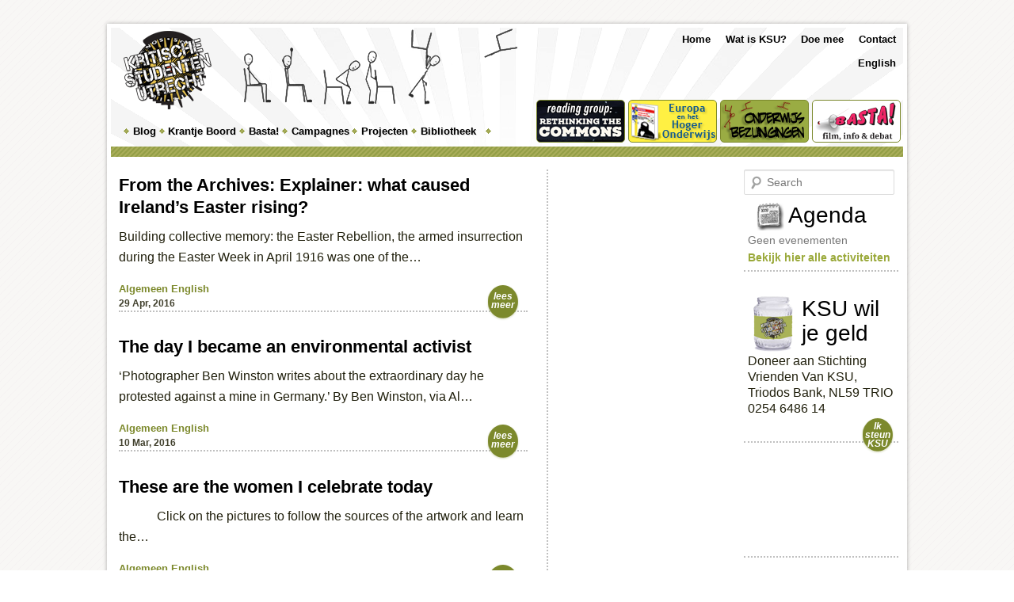

--- FILE ---
content_type: text/html; charset=UTF-8
request_url: https://www.kritischestudenten.nl/category/algemeen2/
body_size: 8647
content:
<!DOCTYPE html>
<!--[if IE 6]>
<html id="ie6" lang="nl-NL">
<![endif]-->
<!--[if IE 7]>
<html id="ie7" lang="nl-NL">
<![endif]-->
<!--[if IE 8]>
<html id="ie8" lang="nl-NL">
<![endif]-->
<!--[if !(IE 6) | !(IE 7) | !(IE 8)  ]><!-->
<html lang="nl-NL">
<!--<![endif]-->
<head>
<meta charset="UTF-8" />
<meta name="viewport" content="width=device-width" />
<title>  Algemeen</title>
<link rel="profile" href="http://gmpg.org/xfn/11" />
<link rel="stylesheet" type="text/css" media="all" href="https://www.kritischestudenten.nl/app/themes/twentyelevenksu/style.css" />
<link rel="shortcut icon" href="https://www.kritischestudenten.nl/app/themes/twentyelevenksu/images/favicon.ico" />
<link rel="pingback" href="https://www.kritischestudenten.nl/wp/xmlrpc.php" />
<!--[if lt IE 9]>
<script src="https://www.kritischestudenten.nl/app/themes/twentyeleven/js/html5.js" type="text/javascript"></script>
<![endif]-->
<meta name='robots' content='max-image-preview:large' />
<link rel='dns-prefetch' href='//s.w.org' />
<link rel='dns-prefetch' href='//v0.wordpress.com' />
<link rel="alternate" type="application/rss+xml" title="Kritische Studenten Utrecht &raquo; Feed" href="https://www.kritischestudenten.nl/feed/" />
<link rel="alternate" type="application/rss+xml" title="Kritische Studenten Utrecht &raquo; Comments Feed" href="https://www.kritischestudenten.nl/comments/feed/" />
<link rel="alternate" type="application/rss+xml" title="Kritische Studenten Utrecht &raquo; Algemeen Category Feed" href="https://www.kritischestudenten.nl/category/algemeen2/feed/" />
		<script type="text/javascript">
			window._wpemojiSettings = {"baseUrl":"https:\/\/s.w.org\/images\/core\/emoji\/13.1.0\/72x72\/","ext":".png","svgUrl":"https:\/\/s.w.org\/images\/core\/emoji\/13.1.0\/svg\/","svgExt":".svg","source":{"concatemoji":"https:\/\/www.kritischestudenten.nl\/wp\/wp-includes\/js\/wp-emoji-release.min.js?ver=5.8.1"}};
			!function(e,a,t){var n,r,o,i=a.createElement("canvas"),p=i.getContext&&i.getContext("2d");function s(e,t){var a=String.fromCharCode;p.clearRect(0,0,i.width,i.height),p.fillText(a.apply(this,e),0,0);e=i.toDataURL();return p.clearRect(0,0,i.width,i.height),p.fillText(a.apply(this,t),0,0),e===i.toDataURL()}function c(e){var t=a.createElement("script");t.src=e,t.defer=t.type="text/javascript",a.getElementsByTagName("head")[0].appendChild(t)}for(o=Array("flag","emoji"),t.supports={everything:!0,everythingExceptFlag:!0},r=0;r<o.length;r++)t.supports[o[r]]=function(e){if(!p||!p.fillText)return!1;switch(p.textBaseline="top",p.font="600 32px Arial",e){case"flag":return s([127987,65039,8205,9895,65039],[127987,65039,8203,9895,65039])?!1:!s([55356,56826,55356,56819],[55356,56826,8203,55356,56819])&&!s([55356,57332,56128,56423,56128,56418,56128,56421,56128,56430,56128,56423,56128,56447],[55356,57332,8203,56128,56423,8203,56128,56418,8203,56128,56421,8203,56128,56430,8203,56128,56423,8203,56128,56447]);case"emoji":return!s([10084,65039,8205,55357,56613],[10084,65039,8203,55357,56613])}return!1}(o[r]),t.supports.everything=t.supports.everything&&t.supports[o[r]],"flag"!==o[r]&&(t.supports.everythingExceptFlag=t.supports.everythingExceptFlag&&t.supports[o[r]]);t.supports.everythingExceptFlag=t.supports.everythingExceptFlag&&!t.supports.flag,t.DOMReady=!1,t.readyCallback=function(){t.DOMReady=!0},t.supports.everything||(n=function(){t.readyCallback()},a.addEventListener?(a.addEventListener("DOMContentLoaded",n,!1),e.addEventListener("load",n,!1)):(e.attachEvent("onload",n),a.attachEvent("onreadystatechange",function(){"complete"===a.readyState&&t.readyCallback()})),(n=t.source||{}).concatemoji?c(n.concatemoji):n.wpemoji&&n.twemoji&&(c(n.twemoji),c(n.wpemoji)))}(window,document,window._wpemojiSettings);
		</script>
		<style type="text/css">
img.wp-smiley,
img.emoji {
	display: inline !important;
	border: none !important;
	box-shadow: none !important;
	height: 1em !important;
	width: 1em !important;
	margin: 0 .07em !important;
	vertical-align: -0.1em !important;
	background: none !important;
	padding: 0 !important;
}
</style>
	<link rel='stylesheet' id='wp-block-library-css'  href='https://www.kritischestudenten.nl/wp/wp-includes/css/dist/block-library/style.min.css?ver=5.8.1' type='text/css' media='all' />
<style id='wp-block-library-inline-css' type='text/css'>
.has-text-align-justify{text-align:justify;}
</style>
<link rel='stylesheet' id='mediaelement-css'  href='https://www.kritischestudenten.nl/wp/wp-includes/js/mediaelement/mediaelementplayer-legacy.min.css?ver=4.2.16' type='text/css' media='all' />
<link rel='stylesheet' id='wp-mediaelement-css'  href='https://www.kritischestudenten.nl/wp/wp-includes/js/mediaelement/wp-mediaelement.min.css?ver=5.8.1' type='text/css' media='all' />
<link rel='stylesheet' id='events-manager-css'  href='https://www.kritischestudenten.nl/app/plugins/events-manager/includes/css/events_manager.css?ver=5.99911' type='text/css' media='all' />
<link rel='stylesheet' id='twentyeleven-block-style-css'  href='https://www.kritischestudenten.nl/app/themes/twentyeleven/blocks.css?ver=20181230' type='text/css' media='all' />
<link rel='stylesheet' id='jetpack_css-css'  href='https://www.kritischestudenten.nl/app/plugins/jetpack/css/jetpack.css?ver=10.1' type='text/css' media='all' />
<script type='text/javascript' src='https://www.kritischestudenten.nl/wp/wp-includes/js/jquery/jquery.min.js?ver=3.6.0' id='jquery-core-js'></script>
<script type='text/javascript' src='https://www.kritischestudenten.nl/wp/wp-includes/js/jquery/jquery-migrate.min.js?ver=3.3.2' id='jquery-migrate-js'></script>
<script type='text/javascript' src='https://www.kritischestudenten.nl/wp/wp-includes/js/jquery/ui/core.min.js?ver=1.12.1' id='jquery-ui-core-js'></script>
<script type='text/javascript' src='https://www.kritischestudenten.nl/wp/wp-includes/js/jquery/ui/mouse.min.js?ver=1.12.1' id='jquery-ui-mouse-js'></script>
<script type='text/javascript' src='https://www.kritischestudenten.nl/wp/wp-includes/js/jquery/ui/sortable.min.js?ver=1.12.1' id='jquery-ui-sortable-js'></script>
<script type='text/javascript' src='https://www.kritischestudenten.nl/wp/wp-includes/js/jquery/ui/datepicker.min.js?ver=1.12.1' id='jquery-ui-datepicker-js'></script>
<script type='text/javascript' id='jquery-ui-datepicker-js-after'>
jQuery(document).ready(function(jQuery){jQuery.datepicker.setDefaults({"closeText":"Close","currentText":"Today","monthNames":["January","February","March","April","May","June","July","August","September","October","November","December"],"monthNamesShort":["Jan","Feb","Mar","Apr","May","Jun","Jul","Aug","Sep","Oct","Nov","Dec"],"nextText":"Next","prevText":"Previous","dayNames":["Sunday","Monday","Tuesday","Wednesday","Thursday","Friday","Saturday"],"dayNamesShort":["Sun","Mon","Tue","Wed","Thu","Fri","Sat"],"dayNamesMin":["S","M","T","W","T","F","S"],"dateFormat":"d M yy","firstDay":1,"isRTL":false});});
</script>
<script type='text/javascript' src='https://www.kritischestudenten.nl/wp/wp-includes/js/jquery/ui/menu.min.js?ver=1.12.1' id='jquery-ui-menu-js'></script>
<script type='text/javascript' src='https://www.kritischestudenten.nl/wp/wp-includes/js/dist/vendor/regenerator-runtime.min.js?ver=0.13.7' id='regenerator-runtime-js'></script>
<script type='text/javascript' src='https://www.kritischestudenten.nl/wp/wp-includes/js/dist/vendor/wp-polyfill.min.js?ver=3.15.0' id='wp-polyfill-js'></script>
<script type='text/javascript' src='https://www.kritischestudenten.nl/wp/wp-includes/js/dist/dom-ready.min.js?ver=71883072590656bf22c74c7b887df3dd' id='wp-dom-ready-js'></script>
<script type='text/javascript' src='https://www.kritischestudenten.nl/wp/wp-includes/js/dist/hooks.min.js?ver=a7edae857aab69d69fa10d5aef23a5de' id='wp-hooks-js'></script>
<script type='text/javascript' src='https://www.kritischestudenten.nl/wp/wp-includes/js/dist/i18n.min.js?ver=5f1269854226b4dd90450db411a12b79' id='wp-i18n-js'></script>
<script type='text/javascript' id='wp-i18n-js-after'>
wp.i18n.setLocaleData( { 'text direction\u0004ltr': [ 'ltr' ] } );
</script>
<script type='text/javascript' id='wp-a11y-js-translations'>
( function( domain, translations ) {
	var localeData = translations.locale_data[ domain ] || translations.locale_data.messages;
	localeData[""].domain = domain;
	wp.i18n.setLocaleData( localeData, domain );
} )( "default", { "locale_data": { "messages": { "": {} } } } );
</script>
<script type='text/javascript' src='https://www.kritischestudenten.nl/wp/wp-includes/js/dist/a11y.min.js?ver=0ac8327cc1c40dcfdf29716affd7ac63' id='wp-a11y-js'></script>
<script type='text/javascript' id='jquery-ui-autocomplete-js-extra'>
/* <![CDATA[ */
var uiAutocompleteL10n = {"noResults":"No results found.","oneResult":"1 result found. Use up and down arrow keys to navigate.","manyResults":"%d results found. Use up and down arrow keys to navigate.","itemSelected":"Item selected."};
/* ]]> */
</script>
<script type='text/javascript' src='https://www.kritischestudenten.nl/wp/wp-includes/js/jquery/ui/autocomplete.min.js?ver=1.12.1' id='jquery-ui-autocomplete-js'></script>
<script type='text/javascript' src='https://www.kritischestudenten.nl/wp/wp-includes/js/jquery/ui/resizable.min.js?ver=1.12.1' id='jquery-ui-resizable-js'></script>
<script type='text/javascript' src='https://www.kritischestudenten.nl/wp/wp-includes/js/jquery/ui/draggable.min.js?ver=1.12.1' id='jquery-ui-draggable-js'></script>
<script type='text/javascript' src='https://www.kritischestudenten.nl/wp/wp-includes/js/jquery/ui/controlgroup.min.js?ver=1.12.1' id='jquery-ui-controlgroup-js'></script>
<script type='text/javascript' src='https://www.kritischestudenten.nl/wp/wp-includes/js/jquery/ui/checkboxradio.min.js?ver=1.12.1' id='jquery-ui-checkboxradio-js'></script>
<script type='text/javascript' src='https://www.kritischestudenten.nl/wp/wp-includes/js/jquery/ui/button.min.js?ver=1.12.1' id='jquery-ui-button-js'></script>
<script type='text/javascript' src='https://www.kritischestudenten.nl/wp/wp-includes/js/jquery/ui/dialog.min.js?ver=1.12.1' id='jquery-ui-dialog-js'></script>
<script type='text/javascript' id='events-manager-js-extra'>
/* <![CDATA[ */
var EM = {"ajaxurl":"https:\/\/www.kritischestudenten.nl\/wp\/wp-admin\/admin-ajax.php","locationajaxurl":"https:\/\/www.kritischestudenten.nl\/wp\/wp-admin\/admin-ajax.php?action=locations_search","firstDay":"1","locale":"nl","dateFormat":"dd\/mm\/yy","ui_css":"https:\/\/www.kritischestudenten.nl\/app\/plugins\/events-manager\/includes\/css\/jquery-ui.min.css","show24hours":"1","is_ssl":"1","txt_search":"Zoeken","txt_searching":"Searching...","txt_loading":"Loading..."};
/* ]]> */
</script>
<script type='text/javascript' src='https://www.kritischestudenten.nl/app/plugins/events-manager/includes/js/events-manager.js?ver=5.99911' id='events-manager-js'></script>
<link rel="https://api.w.org/" href="https://www.kritischestudenten.nl/wp-json/" /><link rel="alternate" type="application/json" href="https://www.kritischestudenten.nl/wp-json/wp/v2/categories/1" /><link rel="EditURI" type="application/rsd+xml" title="RSD" href="https://www.kritischestudenten.nl/wp/xmlrpc.php?rsd" />
<link rel="wlwmanifest" type="application/wlwmanifest+xml" href="https://www.kritischestudenten.nl/wp/wp-includes/wlwmanifest.xml" /> 
<meta name="generator" content="WordPress 5.8.1" />
	<style>
		/* Link color */
		a,
		#site-title a:focus,
		#site-title a:hover,
		#site-title a:active,
		.entry-title a:hover,
		.entry-title a:focus,
		.entry-title a:active,
		.widget_twentyeleven_ephemera .comments-link a:hover,
		section.recent-posts .other-recent-posts a[rel="bookmark"]:hover,
		section.recent-posts .other-recent-posts .comments-link a:hover,
		.format-image footer.entry-meta a:hover,
		#site-generator a:hover {
			color: #9aa93a;
		}
		section.recent-posts .other-recent-posts .comments-link a:hover {
			border-color: #9aa93a;
		}
		article.feature-image.small .entry-summary p a:hover,
		.entry-header .comments-link a:hover,
		.entry-header .comments-link a:focus,
		.entry-header .comments-link a:active,
		.feature-slider a.active {
			background-color: #9aa93a;
		}
	</style>
	
<!-- Jetpack Open Graph Tags -->
<meta property="og:type" content="website" />
<meta property="og:title" content="Algemeen &#8211; Kritische Studenten Utrecht" />
<meta property="og:url" content="https://www.kritischestudenten.nl/category/algemeen2/" />
<meta property="og:site_name" content="Kritische Studenten Utrecht" />
<meta property="og:image" content="https://s0.wp.com/i/blank.jpg" />
<meta property="og:locale" content="nl_NL" />

<!-- End Jetpack Open Graph Tags -->
</head>

<body class="archive category category-algemeen2 category-1 two-column right-sidebar">
<div id="page" class="hfeed">
	<header id="branding" role="banner">
		<div class="branding-background">

			<div id="header-left">

				<h1 id="site-title">
					<a href="https://www.kritischestudenten.nl/" title="Kritische Studenten Utrecht">
						<img src="https://www.kritischestudenten.nl/app/themes/twentyelevenksu/images/kritische-studenten-utrecht-logo.png" alt="Welcom op de site van Kritische Studenten Utrecht" width="113" height="101">
					</a>
				</h1>

				
          <div id="header-image">
            <img src="https://www.kritischestudenten.nl/app/themes/twentyelevenksu/images/THROW-CHAIR-1.png" width="395" height="107" alt="" />
          </div>

				
				<nav id="access" role="navigation">
						<h3 class="assistive-text">Main menu</h3>
												<div class="skip-link"><a class="assistive-text" href="#content" title="Skip to primary content">Skip to primary content</a></div>
						<div class="skip-link"><a class="assistive-text" href="#secondary" title="Skip to secondary content">Skip to secondary content</a></div>
												<div class="menu-main-menu-container"><ul id="menu-main-menu" class="menu"><li id="menu-item-3689" class="menu-item menu-item-type-taxonomy menu-item-object-category menu-item-has-children menu-item-3689"><a href="https://www.kritischestudenten.nl/category/blog/">Blog</a>
<ul class="sub-menu">
	<li id="menu-item-3690" class="menu-item menu-item-type-taxonomy menu-item-object-category menu-item-3690"><a href="https://www.kritischestudenten.nl/category/blog/acties/">Acties</a></li>
	<li id="menu-item-3692" class="menu-item menu-item-type-taxonomy menu-item-object-category menu-item-3692"><a href="https://www.kritischestudenten.nl/category/blog/interviews/">Interviews</a></li>
	<li id="menu-item-3693" class="menu-item menu-item-type-taxonomy menu-item-object-category menu-item-3693"><a href="https://www.kritischestudenten.nl/category/blog/nieuws/">Nieuws</a></li>
	<li id="menu-item-3694" class="menu-item menu-item-type-taxonomy menu-item-object-category menu-item-3694"><a href="https://www.kritischestudenten.nl/category/blog/opinie/">Opinie</a></li>
	<li id="menu-item-3695" class="menu-item menu-item-type-taxonomy menu-item-object-category menu-item-3695"><a href="https://www.kritischestudenten.nl/category/blog/politiek/">Politiek</a></li>
</ul>
</li>
<li id="menu-item-3696" class="menu-item menu-item-type-taxonomy menu-item-object-category menu-item-has-children menu-item-3696"><a href="https://www.kritischestudenten.nl/category/krantje-boord/">Krantje Boord</a>
<ul class="sub-menu">
	<li id="menu-item-10554" class="menu-item menu-item-type-taxonomy menu-item-object-category menu-item-10554"><a href="https://www.kritischestudenten.nl/category/krantje-boord/krantje-boord-lente-2014/">Krantje Boord Lente 2014 &#8211; Verhalen uit de doofpot</a></li>
	<li id="menu-item-9975" class="menu-item menu-item-type-taxonomy menu-item-object-category menu-item-9975"><a href="https://www.kritischestudenten.nl/category/krantje-boord/winter-2014/">Krantje Boord Winter 2014</a></li>
	<li id="menu-item-9976" class="menu-item menu-item-type-custom menu-item-object-custom menu-item-has-children menu-item-9976"><a href="#">Krantje Boord uit 2013</a>
	<ul class="sub-menu">
		<li id="menu-item-9514" class="menu-item menu-item-type-taxonomy menu-item-object-category menu-item-9514"><a href="https://www.kritischestudenten.nl/category/krantje-boord/september-2013/">Krantje Boord September 2013</a></li>
		<li id="menu-item-8970" class="menu-item menu-item-type-taxonomy menu-item-object-category menu-item-8970"><a href="https://www.kritischestudenten.nl/category/krantje-boord/juni-2013/">Krantje Boord Juni 2013</a></li>
		<li id="menu-item-8438" class="menu-item menu-item-type-taxonomy menu-item-object-category menu-item-8438"><a href="https://www.kritischestudenten.nl/category/krantje-boord/april-2013/">Krantje Boord April 2013</a></li>
		<li id="menu-item-8123" class="menu-item menu-item-type-taxonomy menu-item-object-category menu-item-8123"><a href="https://www.kritischestudenten.nl/category/krantje-boord/februari-2013/">Krantje Boord Februari 2013</a></li>
	</ul>
</li>
	<li id="menu-item-8124" class="menu-item menu-item-type-custom menu-item-object-custom menu-item-has-children menu-item-8124"><a href="#">Krantje Boord uit 2012</a>
	<ul class="sub-menu">
		<li id="menu-item-7622" class="menu-item menu-item-type-taxonomy menu-item-object-category menu-item-7622"><a href="https://www.kritischestudenten.nl/category/krantje-boord/december-2012/">Krantje Boord December 2012</a></li>
		<li id="menu-item-7170" class="menu-item menu-item-type-taxonomy menu-item-object-category menu-item-7170"><a href="https://www.kritischestudenten.nl/category/krantje-boord/oktober-2012/">Krantje Boord Oktober 2012</a></li>
		<li id="menu-item-6558" class="menu-item menu-item-type-taxonomy menu-item-object-category menu-item-6558"><a href="https://www.kritischestudenten.nl/category/krantje-boord/juni-2012/">Krantje Boord Juni 2012</a></li>
		<li id="menu-item-6070" class="menu-item menu-item-type-taxonomy menu-item-object-category menu-item-6070"><a href="https://www.kritischestudenten.nl/category/krantje-boord/april-2012/">Krantje Boord April 2012</a></li>
		<li id="menu-item-5154" class="menu-item menu-item-type-taxonomy menu-item-object-category menu-item-5154"><a href="https://www.kritischestudenten.nl/category/krantje-boord/februari-2012/">Krantje Boord Februari 2012</a></li>
	</ul>
</li>
	<li id="menu-item-6603" class="menu-item menu-item-type-custom menu-item-object-custom menu-item-has-children menu-item-6603"><a href="#">Krantje Boord uit 2011</a>
	<ul class="sub-menu">
		<li id="menu-item-4118" class="menu-item menu-item-type-taxonomy menu-item-object-category menu-item-4118"><a href="https://www.kritischestudenten.nl/category/krantje-boord/oktober-2011/">Krantje Boord Oktober 2011</a></li>
		<li id="menu-item-3703" class="menu-item menu-item-type-taxonomy menu-item-object-category menu-item-3703"><a href="https://www.kritischestudenten.nl/category/krantje-boord/augustus-2011/">Krantje Boord Augustus 2011</a></li>
		<li id="menu-item-3705" class="menu-item menu-item-type-taxonomy menu-item-object-category menu-item-3705"><a href="https://www.kritischestudenten.nl/category/krantje-boord/juni-2011/">Krantje Boord Juni 2011</a></li>
		<li id="menu-item-3702" class="menu-item menu-item-type-taxonomy menu-item-object-category menu-item-3702"><a href="https://www.kritischestudenten.nl/category/krantje-boord/april-2011/">Krantje Boord April 2011</a></li>
		<li id="menu-item-3704" class="menu-item menu-item-type-taxonomy menu-item-object-category menu-item-3704"><a href="https://www.kritischestudenten.nl/category/krantje-boord/februari-2011/">Krantje Boord Februari 2011</a></li>
	</ul>
</li>
	<li id="menu-item-6602" class="menu-item menu-item-type-custom menu-item-object-custom menu-item-has-children menu-item-6602"><a href="#">Krantje Boord uit 2010</a>
	<ul class="sub-menu">
		<li id="menu-item-3699" class="menu-item menu-item-type-taxonomy menu-item-object-category menu-item-3699"><a href="https://www.kritischestudenten.nl/category/krantje-boord/december-2010/">Krantje Boord December 2010</a></li>
		<li id="menu-item-3700" class="menu-item menu-item-type-taxonomy menu-item-object-category menu-item-3700"><a href="https://www.kritischestudenten.nl/category/krantje-boord/oktober-2010/">Krantje Boord Oktober 2010</a></li>
		<li id="menu-item-4117" class="menu-item menu-item-type-taxonomy menu-item-object-category menu-item-4117"><a href="https://www.kritischestudenten.nl/category/krantje-boord/augustus-2010/">Krantje Boord Augustus 2010</a></li>
		<li id="menu-item-5156" class="menu-item menu-item-type-taxonomy menu-item-object-category menu-item-5156"><a href="https://www.kritischestudenten.nl/category/krantje-boord/maart-2010/">Krantje Boord Maart 2010</a></li>
	</ul>
</li>
</ul>
</li>
<li id="menu-item-5157" class="menu-item menu-item-type-post_type menu-item-object-page menu-item-has-children menu-item-5157"><a href="https://www.kritischestudenten.nl/basta/">Basta!</a>
<ul class="sub-menu">
	<li id="menu-item-4977" class="menu-item menu-item-type-taxonomy menu-item-object-event-categories menu-item-4977"><a href="https://www.kritischestudenten.nl/agenda/categorieen/basta-debat/">Basta! Debat</a></li>
	<li id="menu-item-4978" class="menu-item menu-item-type-taxonomy menu-item-object-event-categories menu-item-4978"><a href="https://www.kritischestudenten.nl/agenda/categorieen/basta-documentaire-film/">Basta! Documentaire / Film</a></li>
	<li id="menu-item-4979" class="menu-item menu-item-type-taxonomy menu-item-object-event-categories menu-item-4979"><a href="https://www.kritischestudenten.nl/agenda/categorieen/basta-infoavond/">Basta! Infoavond</a></li>
</ul>
</li>
<li id="menu-item-4576" class="menu-item menu-item-type-taxonomy menu-item-object-category menu-item-has-children menu-item-4576"><a href="https://www.kritischestudenten.nl/category/campagne/">Campagnes</a>
<ul class="sub-menu">
	<li id="menu-item-6134" class="menu-item menu-item-type-taxonomy menu-item-object-category menu-item-6134"><a href="https://www.kritischestudenten.nl/category/campagne/blockupy-frankfurt/">#Blockupy Frankfurt</a></li>
	<li id="menu-item-4577" class="menu-item menu-item-type-taxonomy menu-item-object-category menu-item-4577"><a href="https://www.kritischestudenten.nl/category/campagne/onderwijs-bezuinigingen/">Onderwijs bezuinigingen</a></li>
	<li id="menu-item-5158" class="menu-item menu-item-type-taxonomy menu-item-object-category menu-item-5158"><a href="https://www.kritischestudenten.nl/category/campagne/schoonmakers-staking-2012/">Schoonmakers Staking 2012</a></li>
	<li id="menu-item-4578" class="menu-item menu-item-type-taxonomy menu-item-object-category menu-item-4578"><a href="https://www.kritischestudenten.nl/category/campagne/red-het-ublad-campagne/">Red het UBlad</a></li>
</ul>
</li>
<li id="menu-item-4579" class="menu-item menu-item-type-taxonomy menu-item-object-category menu-item-has-children menu-item-4579"><a href="https://www.kritischestudenten.nl/category/project/">Projecten</a>
<ul class="sub-menu">
	<li id="menu-item-9703" class="menu-item menu-item-type-taxonomy menu-item-object-category menu-item-9703"><a href="https://www.kritischestudenten.nl/category/project/onderzoeksgroep-unusual-business/">Onderzoeksgroep (Un)usual Business</a></li>
	<li id="menu-item-9704" class="menu-item menu-item-type-taxonomy menu-item-object-category menu-item-9704"><a href="https://www.kritischestudenten.nl/category/project/onderzoeksgroep-kanaleneiland/">Onderzoeksgroep Kanaleneiland</a></li>
	<li id="menu-item-7004" class="menu-item menu-item-type-custom menu-item-object-custom menu-item-7004"><a href="https://www.kritischestudenten.nl/bibliotheek/onderwijs-bibliotheek/ksu-brochure-europa-en-het-hoger-onderwijs/">Brochure: Europa en het hoger onderwijs</a></li>
	<li id="menu-item-4582" class="menu-item menu-item-type-taxonomy menu-item-object-category menu-item-has-children menu-item-4582"><a href="https://www.kritischestudenten.nl/category/project/reading-groups/">Reading Groups</a>
	<ul class="sub-menu">
		<li id="menu-item-10708" class="menu-item menu-item-type-taxonomy menu-item-object-category menu-item-10708"><a href="https://www.kritischestudenten.nl/category/project/reading-groups/rethinking-the-commons/">Rethinking the Commons (2014)</a></li>
		<li id="menu-item-10476" class="menu-item menu-item-type-taxonomy menu-item-object-category menu-item-10476"><a href="https://www.kritischestudenten.nl/category/project/reading-groups/on-revolution-2014/">On Revolution (2014)</a></li>
		<li id="menu-item-9213" class="menu-item menu-item-type-taxonomy menu-item-object-category menu-item-9213"><a href="https://www.kritischestudenten.nl/category/project/reading-groups/effect-van-de-crisis-op-jongeren-2013/">Effect van de Crisis op Jongeren (2013) &#8211; geef je nu op</a></li>
		<li id="menu-item-8610" class="menu-item menu-item-type-taxonomy menu-item-object-category menu-item-8610"><a href="https://www.kritischestudenten.nl/category/project/reading-groups/creative-writing-group/">Creative Writing Group (2013)</a></li>
		<li id="menu-item-7913" class="menu-item menu-item-type-taxonomy menu-item-object-category menu-item-7913"><a href="https://www.kritischestudenten.nl/category/project/reading-groups/education-in-the-age-of-neoliberalism-2013/">Education in the Age of Neoliberalism (2013)</a></li>
		<li id="menu-item-6804" class="menu-item menu-item-type-taxonomy menu-item-object-category menu-item-6804"><a href="https://www.kritischestudenten.nl/category/project/reading-groups/history-of-social-movements-2012/">History of Social Movements (2012)</a></li>
		<li id="menu-item-5932" class="menu-item menu-item-type-taxonomy menu-item-object-category menu-item-5932"><a href="https://www.kritischestudenten.nl/category/project/reading-groups/work-in-the-21st-century-2012/">Work in the 21st Century (2012)</a></li>
		<li id="menu-item-5159" class="menu-item menu-item-type-taxonomy menu-item-object-category menu-item-5159"><a href="https://www.kritischestudenten.nl/category/project/reading-groups/roots-of-the-crisis-and-cuts-2011-2012/">Roots of the Crisis and Cuts (2011-2012)</a></li>
	</ul>
</li>
	<li id="menu-item-4580" class="menu-item menu-item-type-taxonomy menu-item-object-category menu-item-4580"><a href="https://www.kritischestudenten.nl/category/project/how-does-the-university-work/">Cursus: How does the university work?</a></li>
	<li id="menu-item-4581" class="menu-item menu-item-type-taxonomy menu-item-object-category menu-item-4581"><a href="https://www.kritischestudenten.nl/category/project/kennisproductie-tutorials/">Kennisproductie Tutorials</a></li>
</ul>
</li>
<li id="menu-item-4112" class="menu-item menu-item-type-taxonomy menu-item-object-category menu-item-has-children menu-item-4112"><a href="https://www.kritischestudenten.nl/category/bibliotheek/">Bibliotheek</a>
<ul class="sub-menu">
	<li id="menu-item-5160" class="menu-item menu-item-type-taxonomy menu-item-object-category menu-item-5160"><a href="https://www.kritischestudenten.nl/category/bibliotheek/onderwijs-bibliotheek/">Onderwijs</a></li>
	<li id="menu-item-4113" class="menu-item menu-item-type-taxonomy menu-item-object-category menu-item-4113"><a href="https://www.kritischestudenten.nl/category/bibliotheek/geschiedenis-bibliotheek/">Geschiedenis</a></li>
	<li id="menu-item-4114" class="menu-item menu-item-type-taxonomy menu-item-object-category menu-item-4114"><a href="https://www.kritischestudenten.nl/category/bibliotheek/opinie-bibliotheek/">Opinie</a></li>
	<li id="menu-item-4115" class="menu-item menu-item-type-taxonomy menu-item-object-category menu-item-4115"><a href="https://www.kritischestudenten.nl/category/bibliotheek/politiek-bibliotheek/">Politiek</a></li>
</ul>
</li>
</ul></div>				</nav><!-- #access -->
			</div>
			<div id="header-right">
				<nav id="top-menu" role="navigation">
					<h3 class="assistive-text">Top Menu</h3>
										<div class="skip-link"><a class="assistive-text" href="#content" title="Skip to primary content">Skip to primary content</a></div>
					<div class="skip-link"><a class="assistive-text" href="#secondary" title="Skip to secondary content">Skip to secondary content</a></div>
										<div class="menu-top-menu-container"><ul id="menu-top-menu" class="menu"><li id="menu-item-3734" class="menu-item menu-item-type-post_type menu-item-object-page menu-item-3734"><a href="https://www.kritischestudenten.nl/contact-2/">Contact</a></li>
<li id="menu-item-3733" class="menu-item menu-item-type-post_type menu-item-object-page menu-item-3733"><a href="https://www.kritischestudenten.nl/contact/">Doe mee</a></li>
<li id="menu-item-3732" class="menu-item menu-item-type-post_type menu-item-object-page menu-item-3732"><a href="https://www.kritischestudenten.nl/watisksu/">Wat is KSU?</a></li>
<li id="menu-item-3735" class="menu-item menu-item-type-custom menu-item-object-custom menu-item-home menu-item-3735"><a href="https://www.kritischestudenten.nl/">Home</a></li>
<li id="menu-item-6790" class="english menu-item menu-item-type-custom menu-item-object-custom menu-item-6790"><a href="https://www.kritischestudenten.nl/tag/english/">English</a></li>
</ul></div>				</nav>
				<nav id="top-feature-menu" role="navigation">
					<h3 class="assistive-text">Top Feature Menu</h3>
										<div class="skip-link"><a class="assistive-text" href="#content" title="Skip to primary content">Skip to primary content</a></div>
					<div class="skip-link"><a class="assistive-text" href="#secondary" title="Skip to secondary content">Skip to secondary content</a></div>
										<div class="menu-top-feature-menu-container"><ul id="menu-top-feature-menu" class="menu"><li id="menu-item-10821" class="menu-reading-group menu-item menu-item-type-taxonomy menu-item-object-category menu-item-10821"><a href="https://www.kritischestudenten.nl/category/project/reading-groups/rethinking-the-commons/"><span>Rethinking the Commons (2014)</span></a></li>
<li id="menu-item-7002" class="onderwijs-brochure menu-item menu-item-type-custom menu-item-object-custom menu-item-7002"><a href="https://www.kritischestudenten.nl/bibliotheek/onderwijs-bibliotheek/ksu-brochure-europa-en-het-hoger-onderwijs/"><span>KSU Brochure: Europa en het hoger onderwijs</span></a></li>
<li id="menu-item-5146" class="onderwijs-bezuinigingen menu-item menu-item-type-taxonomy menu-item-object-category menu-item-5146"><a href="https://www.kritischestudenten.nl/category/campagne/onderwijs-bezuinigingen/"><span>Onderwijs bezuinigingen</span></a></li>
<li id="menu-item-5153" class="basta menu-item menu-item-type-post_type menu-item-object-page menu-item-5153"><a href="https://www.kritischestudenten.nl/basta/"><span>Basta! in de Kargadoor gepresenteerd door Kritische Studenten Utrecht</span></a></li>
</ul></div>				</nav>
			</div>
		</div>
	</header>
	<!-- #branding -->


	<div id="main">		


		<section id="primary">
                        			<div id="content" role="main">

			                                                        
							<nav id="nav-above">
				<h3 class="assistive-text">Post navigation</h3>
				<div class="nav-previous"><a href="https://www.kritischestudenten.nl/category/algemeen2/page/2/" ><span class="meta-nav">&larr;</span> Older posts</a></div>
				<div class="nav-next"></div>
			</nav><!-- #nav-above -->
			                                
								
					
	<article id="post-12301" class="post-12301 post type-post status-publish format-standard has-post-thumbnail hentry category-algemeen2 tag-english">

                            <div class="entry-thumbnail">
                                    </div><!-- .entry-thumbnail -->
            
                <header class="entry-header">
                    <h1 class="entry-title"><a href="https://www.kritischestudenten.nl/algemeen2/explainer-caused-irelands-easter-rising/" title="Permalink to From the Archives: Explainer: what caused Ireland’s Easter rising?" rel="bookmark">From the Archives: Explainer: what caused Ireland’s Easter rising?</a></h1>
                </header><!-- .entry-header -->

                <div class="entry-summary">
                        <p>Building collective memory: the Easter Rebellion, the armed insurrection during the Easter Week in April 1916 was one of the&hellip;</p>
                </div><!-- .entry-summary -->

                <footer class="entry-meta">
                    <div class="cat-links">
                                                                        <span class="entry-utility-prep entry-utility-prep-cat-links"></span> <a href="https://www.kritischestudenten.nl/category/algemeen2/" rel="category tag">Algemeen</a> <a href="https://www.kritischestudenten.nl/tag/english/" rel="tag">English</a>                                                    
                                            </div><!-- .cat-links -->

                                        <span class="entry-date">
                            <a href="https://www.kritischestudenten.nl/algemeen2/explainer-caused-irelands-easter-rising/" title="07:30" rel="bookmark"><time class="entry-date" datetime="2016-04-29T07:30:44+02:00" pubdate>29 Apr, 2016</time></a>                    </span><!-- .entry-date -->
                    
                    
                    
                </footer><!-- .entry-meta -->

                <div class="read-more-link">
                    <a href="https://www.kritischestudenten.nl/algemeen2/explainer-caused-irelands-easter-rising/" title="Permalink to From the Archives: Explainer: what caused Ireland’s Easter rising?" rel="bookmark">
                       <span>lees meer</span>
                    </a>
                </div><!-- .read-more-link -->
	</article><!-- #post-12301 -->

				
					
	<article id="post-12134" class="post-12134 post type-post status-publish format-standard has-post-thumbnail hentry category-algemeen2 tag-english">

                            <div class="entry-thumbnail">
                                    </div><!-- .entry-thumbnail -->
            
                <header class="entry-header">
                    <h1 class="entry-title"><a href="https://www.kritischestudenten.nl/algemeen2/day-became-environmental-activist/" title="Permalink to The day I became an environmental activist" rel="bookmark">The day I became an environmental activist</a></h1>
                </header><!-- .entry-header -->

                <div class="entry-summary">
                        <p>&#8216;Photographer Ben Winston writes about the extraordinary day he protested against a mine in Germany.&#8217; By Ben Winston, via Al&hellip;</p>
                </div><!-- .entry-summary -->

                <footer class="entry-meta">
                    <div class="cat-links">
                                                                        <span class="entry-utility-prep entry-utility-prep-cat-links"></span> <a href="https://www.kritischestudenten.nl/category/algemeen2/" rel="category tag">Algemeen</a> <a href="https://www.kritischestudenten.nl/tag/english/" rel="tag">English</a>                                                    
                                            </div><!-- .cat-links -->

                                        <span class="entry-date">
                            <a href="https://www.kritischestudenten.nl/algemeen2/day-became-environmental-activist/" title="07:30" rel="bookmark"><time class="entry-date" datetime="2016-03-10T07:30:50+01:00" pubdate>10 Mar, 2016</time></a>                    </span><!-- .entry-date -->
                    
                    
                    
                </footer><!-- .entry-meta -->

                <div class="read-more-link">
                    <a href="https://www.kritischestudenten.nl/algemeen2/day-became-environmental-activist/" title="Permalink to The day I became an environmental activist" rel="bookmark">
                       <span>lees meer</span>
                    </a>
                </div><!-- .read-more-link -->
	</article><!-- #post-12134 -->

				
					
	<article id="post-12140" class="post-12140 post type-post status-publish format-standard has-post-thumbnail hentry category-algemeen2 tag-english">

                            <div class="entry-thumbnail">
                                    </div><!-- .entry-thumbnail -->
            
                <header class="entry-header">
                    <h1 class="entry-title"><a href="https://www.kritischestudenten.nl/algemeen2/name-woman/" title="Permalink to These are the women I celebrate today" rel="bookmark">These are the women I celebrate today</a></h1>
                </header><!-- .entry-header -->

                <div class="entry-summary">
                        <p>&nbsp; &nbsp; &nbsp; &nbsp; &nbsp; &nbsp; Click on the pictures to follow the sources of the artwork and learn the&hellip;</p>
                </div><!-- .entry-summary -->

                <footer class="entry-meta">
                    <div class="cat-links">
                                                                        <span class="entry-utility-prep entry-utility-prep-cat-links"></span> <a href="https://www.kritischestudenten.nl/category/algemeen2/" rel="category tag">Algemeen</a> <a href="https://www.kritischestudenten.nl/tag/english/" rel="tag">English</a>                                                    
                                            </div><!-- .cat-links -->

                                        <span class="entry-date">
                            <a href="https://www.kritischestudenten.nl/algemeen2/name-woman/" title="13:27" rel="bookmark"><time class="entry-date" datetime="2016-03-08T13:27:48+01:00" pubdate>8 Mar, 2016</time></a>                    </span><!-- .entry-date -->
                    
                    
                    
                </footer><!-- .entry-meta -->

                <div class="read-more-link">
                    <a href="https://www.kritischestudenten.nl/algemeen2/name-woman/" title="Permalink to These are the women I celebrate today" rel="bookmark">
                       <span>lees meer</span>
                    </a>
                </div><!-- .read-more-link -->
	</article><!-- #post-12140 -->

				
					
	<article id="post-12129" class="post-12129 post type-post status-publish format-standard has-post-thumbnail hentry category-algemeen2 tag-english">

                            <div class="entry-thumbnail">
                                    </div><!-- .entry-thumbnail -->
            
                <header class="entry-header">
                    <h1 class="entry-title"><a href="https://www.kritischestudenten.nl/algemeen2/individualist-communist-dialogue/" title="Permalink to The Individualist and the Communist. A Dialogue." rel="bookmark">The Individualist and the Communist. A Dialogue.</a></h1>
                </header><!-- .entry-header -->

                <div class="entry-summary">
                        <p>From the archives: The Communist and the Individual Anarchist, both advocating their ideas. A controversial and beautifully written introduction in&hellip;</p>
                </div><!-- .entry-summary -->

                <footer class="entry-meta">
                    <div class="cat-links">
                                                                        <span class="entry-utility-prep entry-utility-prep-cat-links"></span> <a href="https://www.kritischestudenten.nl/category/algemeen2/" rel="category tag">Algemeen</a> <a href="https://www.kritischestudenten.nl/tag/english/" rel="tag">English</a>                                                    
                                            </div><!-- .cat-links -->

                                        <span class="entry-date">
                            <a href="https://www.kritischestudenten.nl/algemeen2/individualist-communist-dialogue/" title="07:30" rel="bookmark"><time class="entry-date" datetime="2016-03-07T07:30:17+01:00" pubdate>7 Mar, 2016</time></a>                    </span><!-- .entry-date -->
                    
                    
                    
                </footer><!-- .entry-meta -->

                <div class="read-more-link">
                    <a href="https://www.kritischestudenten.nl/algemeen2/individualist-communist-dialogue/" title="Permalink to The Individualist and the Communist. A Dialogue." rel="bookmark">
                       <span>lees meer</span>
                    </a>
                </div><!-- .read-more-link -->
	</article><!-- #post-12129 -->

				
					
	<article id="post-11915" class="post-11915 post type-post status-publish format-standard has-post-thumbnail hentry category-algemeen2 category-blog category-nieuws tag-english">

                            <div class="entry-thumbnail">
                                    </div><!-- .entry-thumbnail -->
            
                <header class="entry-header">
                    <h1 class="entry-title"><a href="https://www.kritischestudenten.nl/algemeen2/9-arrested-continued-repression-spanish-anarchists/" title="Permalink to 9 Arrested During Continued Repression of Spanish Anarchists" rel="bookmark">9 Arrested During Continued Repression of Spanish Anarchists</a></h1>
                </header><!-- .entry-header -->

                <div class="entry-summary">
                        <p>Second phase of #OperacionPandora today in #Barcelona arrests 9 allegedly “terrorists anarchists” pic.twitter.com/UPfMB5mdbO — 15MBcn_int (@15MBcn_int) October 28, 2015 In&hellip;</p>
                </div><!-- .entry-summary -->

                <footer class="entry-meta">
                    <div class="cat-links">
                                                                        <span class="entry-utility-prep entry-utility-prep-cat-links"></span> <a href="https://www.kritischestudenten.nl/category/algemeen2/" rel="category tag">Algemeen</a> <a href="https://www.kritischestudenten.nl/category/blog/" rel="category tag">Blog</a> <a href="https://www.kritischestudenten.nl/category/blog/nieuws/" rel="category tag">Nieuws</a> <a href="https://www.kritischestudenten.nl/tag/english/" rel="tag">English</a>                                                    
                                            </div><!-- .cat-links -->

                                        <span class="entry-date">
                            <a href="https://www.kritischestudenten.nl/algemeen2/9-arrested-continued-repression-spanish-anarchists/" title="10:54" rel="bookmark"><time class="entry-date" datetime="2015-10-29T10:54:18+01:00" pubdate>29 Oct, 2015</time></a>                    </span><!-- .entry-date -->
                    
                    
                    
                </footer><!-- .entry-meta -->

                <div class="read-more-link">
                    <a href="https://www.kritischestudenten.nl/algemeen2/9-arrested-continued-repression-spanish-anarchists/" title="Permalink to 9 Arrested During Continued Repression of Spanish Anarchists" rel="bookmark">
                       <span>lees meer</span>
                    </a>
                </div><!-- .read-more-link -->
	</article><!-- #post-11915 -->

				
					
	<article id="post-11821" class="post-11821 post type-post status-publish format-standard has-post-thumbnail hentry category-algemeen2 tag-activisme tag-mexico">

                            <div class="entry-thumbnail">
                                    </div><!-- .entry-thumbnail -->
            
                <header class="entry-header">
                    <h1 class="entry-title"><a href="https://www.kritischestudenten.nl/algemeen2/mexicaanse-activist-vermoord-betrokken-bij-zoektocht-vermisten-iguala/" title="Permalink to Mexicaanse activist vermoord, betrokken bij zoektocht vermisten in Iguala" rel="bookmark">Mexicaanse activist vermoord, betrokken bij zoektocht vermisten in Iguala</a></h1>
                </header><!-- .entry-header -->

                <div class="entry-summary">
                        <p>Een Mexicaanse activist, Miguel Ángel Jiménez Blanco, is afgelopen zaterdagnacht vermoord in zijn woonplaats Xaltianguis, een dorp vlakbij Acapulco. Wie&hellip;</p>
                </div><!-- .entry-summary -->

                <footer class="entry-meta">
                    <div class="cat-links">
                                                                        <span class="entry-utility-prep entry-utility-prep-cat-links"></span> <a href="https://www.kritischestudenten.nl/category/algemeen2/" rel="category tag">Algemeen</a> <a href="https://www.kritischestudenten.nl/tag/activisme/" rel="tag">activisme</a> <a href="https://www.kritischestudenten.nl/tag/mexico/" rel="tag">mexico</a>                                                    
                                            </div><!-- .cat-links -->

                                        <span class="entry-date">
                            <a href="https://www.kritischestudenten.nl/algemeen2/mexicaanse-activist-vermoord-betrokken-bij-zoektocht-vermisten-iguala/" title="09:26" rel="bookmark"><time class="entry-date" datetime="2015-08-12T09:26:51+02:00" pubdate>12 Aug, 2015</time></a>                    </span><!-- .entry-date -->
                    
                    
                    
                </footer><!-- .entry-meta -->

                <div class="read-more-link">
                    <a href="https://www.kritischestudenten.nl/algemeen2/mexicaanse-activist-vermoord-betrokken-bij-zoektocht-vermisten-iguala/" title="Permalink to Mexicaanse activist vermoord, betrokken bij zoektocht vermisten in Iguala" rel="bookmark">
                       <span>lees meer</span>
                    </a>
                </div><!-- .read-more-link -->
	</article><!-- #post-11821 -->

				
					
	<article id="post-11702" class="post-11702 post type-post status-publish format-standard has-post-thumbnail hentry category-algemeen2 tag-english">

                            <div class="entry-thumbnail">
                                    </div><!-- .entry-thumbnail -->
            
                <header class="entry-header">
                    <h1 class="entry-title"><a href="https://www.kritischestudenten.nl/algemeen2/worlds-largest-banks-admit-massive-global-financial-crimes-escape-jail/" title="Permalink to World’s Largest Banks Admit to Massive Global Financial Crimes, But Escape Jail (Again)" rel="bookmark">World’s Largest Banks Admit to Massive Global Financial Crimes, But Escape Jail (Again)</a></h1>
                </header><!-- .entry-header -->

                <div class="entry-summary">
                        <p>They are too big to fail! I have an idea. Let&#8217;s make them even bigger! That will solve everything. A&hellip;</p>
                </div><!-- .entry-summary -->

                <footer class="entry-meta">
                    <div class="cat-links">
                                                                        <span class="entry-utility-prep entry-utility-prep-cat-links"></span> <a href="https://www.kritischestudenten.nl/category/algemeen2/" rel="category tag">Algemeen</a> <a href="https://www.kritischestudenten.nl/tag/english/" rel="tag">English</a>                                                    
                                            </div><!-- .cat-links -->

                                        <span class="entry-date">
                            <a href="https://www.kritischestudenten.nl/algemeen2/worlds-largest-banks-admit-massive-global-financial-crimes-escape-jail/" title="12:29" rel="bookmark"><time class="entry-date" datetime="2015-05-22T12:29:55+02:00" pubdate>22 May, 2015</time></a>                    </span><!-- .entry-date -->
                    
                    
                    
                </footer><!-- .entry-meta -->

                <div class="read-more-link">
                    <a href="https://www.kritischestudenten.nl/algemeen2/worlds-largest-banks-admit-massive-global-financial-crimes-escape-jail/" title="Permalink to World’s Largest Banks Admit to Massive Global Financial Crimes, But Escape Jail (Again)" rel="bookmark">
                       <span>lees meer</span>
                    </a>
                </div><!-- .read-more-link -->
	</article><!-- #post-11702 -->

				
					
	<article id="post-11526" class="post-11526 post type-post status-publish format-standard has-post-thumbnail hentry category-algemeen2 tag-english">

                            <div class="entry-thumbnail">
                                    </div><!-- .entry-thumbnail -->
            
                <header class="entry-header">
                    <h1 class="entry-title"><a href="https://www.kritischestudenten.nl/algemeen2/victims-trafficking-foreign-criminals-constructing-state-masculine-saviour/" title="Permalink to ‘Victims of Trafficking’ and ‘Foreign Criminals’: Constructing the State as Our (Masculine) Saviour" rel="bookmark">‘Victims of Trafficking’ and ‘Foreign Criminals’: Constructing the State as Our (Masculine) Saviour</a></h1>
                </header><!-- .entry-header -->

                <div class="entry-summary">
                        <p>A critical look of the politics of victimhood and demonization of migrants and the image of the state as a&hellip;</p>
                </div><!-- .entry-summary -->

                <footer class="entry-meta">
                    <div class="cat-links">
                                                                        <span class="entry-utility-prep entry-utility-prep-cat-links"></span> <a href="https://www.kritischestudenten.nl/category/algemeen2/" rel="category tag">Algemeen</a> <a href="https://www.kritischestudenten.nl/tag/english/" rel="tag">English</a>                                                    
                                            </div><!-- .cat-links -->

                                        <span class="entry-date">
                            <a href="https://www.kritischestudenten.nl/algemeen2/victims-trafficking-foreign-criminals-constructing-state-masculine-saviour/" title="07:30" rel="bookmark"><time class="entry-date" datetime="2015-04-06T07:30:35+02:00" pubdate>6 Apr, 2015</time></a>                    </span><!-- .entry-date -->
                    
                    
                    
                </footer><!-- .entry-meta -->

                <div class="read-more-link">
                    <a href="https://www.kritischestudenten.nl/algemeen2/victims-trafficking-foreign-criminals-constructing-state-masculine-saviour/" title="Permalink to ‘Victims of Trafficking’ and ‘Foreign Criminals’: Constructing the State as Our (Masculine) Saviour" rel="bookmark">
                       <span>lees meer</span>
                    </a>
                </div><!-- .read-more-link -->
	</article><!-- #post-11526 -->

				
					
	<article id="post-11510" class="post-11510 post type-post status-publish format-standard has-post-thumbnail hentry category-algemeen2 tag-english">

                            <div class="entry-thumbnail">
                                    </div><!-- .entry-thumbnail -->
            
                <header class="entry-header">
                    <h1 class="entry-title"><a href="https://www.kritischestudenten.nl/algemeen2/migration-identity-post-national-world/" title="Permalink to Migration and Identity in a Post-national World" rel="bookmark">Migration and Identity in a Post-national World</a></h1>
                </header><!-- .entry-header -->

                <div class="entry-summary">
                        <p>Review of Migration and Identity in a Post-national World, a book challenging the self-evidence of border controls and fenced communities.&hellip;</p>
                </div><!-- .entry-summary -->

                <footer class="entry-meta">
                    <div class="cat-links">
                                                                        <span class="entry-utility-prep entry-utility-prep-cat-links"></span> <a href="https://www.kritischestudenten.nl/category/algemeen2/" rel="category tag">Algemeen</a> <a href="https://www.kritischestudenten.nl/tag/english/" rel="tag">English</a>                                                    
                                            </div><!-- .cat-links -->

                                        <span class="entry-date">
                            <a href="https://www.kritischestudenten.nl/algemeen2/migration-identity-post-national-world/" title="16:39" rel="bookmark"><time class="entry-date" datetime="2015-03-25T16:39:53+01:00" pubdate>25 Mar, 2015</time></a>                    </span><!-- .entry-date -->
                    
                    
                    
                </footer><!-- .entry-meta -->

                <div class="read-more-link">
                    <a href="https://www.kritischestudenten.nl/algemeen2/migration-identity-post-national-world/" title="Permalink to Migration and Identity in a Post-national World" rel="bookmark">
                       <span>lees meer</span>
                    </a>
                </div><!-- .read-more-link -->
	</article><!-- #post-11510 -->

				
					
	<article id="post-11313" class="post-11313 post type-post status-publish format-standard has-post-thumbnail hentry category-algemeen2">

                            <div class="entry-thumbnail">
                                    </div><!-- .entry-thumbnail -->
            
                <header class="entry-header">
                    <h1 class="entry-title"><a href="https://www.kritischestudenten.nl/algemeen2/ksu-visits-career-day-2015/" title="Permalink to KSU visits Career Day 2015" rel="bookmark">KSU visits Career Day 2015</a></h1>
                </header><!-- .entry-header -->

                <div class="entry-summary">
                        <p>Today the 5th of January the University of Utrecht celebrates the “Career Day 2015”. With this, the University of Utrecht opens&hellip;</p>
                </div><!-- .entry-summary -->

                <footer class="entry-meta">
                    <div class="cat-links">
                                                                        <span class="entry-utility-prep entry-utility-prep-cat-links"></span> <a href="https://www.kritischestudenten.nl/category/algemeen2/" rel="category tag">Algemeen</a>                                                    
                                            </div><!-- .cat-links -->

                                        <span class="entry-date">
                            <a href="https://www.kritischestudenten.nl/algemeen2/ksu-visits-career-day-2015/" title="17:21" rel="bookmark"><time class="entry-date" datetime="2015-02-05T17:21:29+01:00" pubdate>5 Feb, 2015</time></a>                    </span><!-- .entry-date -->
                    
                    
                    
                </footer><!-- .entry-meta -->

                <div class="read-more-link">
                    <a href="https://www.kritischestudenten.nl/algemeen2/ksu-visits-career-day-2015/" title="Permalink to KSU visits Career Day 2015" rel="bookmark">
                       <span>lees meer</span>
                    </a>
                </div><!-- .read-more-link -->
	</article><!-- #post-11313 -->

				                                				
                                			<nav id="nav-below">
				<h3 class="assistive-text">Post navigation</h3>
				<div class="nav-previous"><a href="https://www.kritischestudenten.nl/category/algemeen2/page/2/" ><span class="meta-nav">&larr;</span> Older posts</a></div>
				<div class="nav-next"></div>
			</nav><!-- #nav-above -->
			
			
			</div><!-- #content -->
		</section><!-- #primary -->		<div id="secondary" class="widget-area" role="complementary">
			<aside id="search-6" class="widget widget_search"><h3 class="widget-title">Zoeken</h3>	<form method="get" id="searchform" action="https://www.kritischestudenten.nl/">
		<label for="s" class="assistive-text">Search</label>
		<input type="text" class="field" name="s" id="s" placeholder="Search" />
		<input type="submit" class="submit" name="submit" id="searchsubmit" value="Search" />
	</form>
</aside><aside id="em_widget-5" class="widget widget_em_widget"><h3 class="widget-title">Agenda</h3><ul><li>Geen evenementen</li><li class="all-events-link"><a href="https://www.kritischestudenten.nl/agenda/" title="Bekijk hier alle activiteiten">Bekijk hier alle activiteiten</a></li></ul></aside><aside id="text-9" class="widget widget_text"><h3 class="widget-title">KSU wil je geld</h3>			<div class="textwidget"><p>Doneer aan Stichting Vrienden Van KSU, Triodos Bank, NL59 TRIO 0254 6486 14
</p>
<div class="read-more-link">
                    <a rel="me" title="Doneer aan Kritsche Studenten Utrecht" href="/ksu-wil-je-geld/">
                       <span>Ik steun KSU</span>
                    </a>
                </div></div>
		</aside><aside id="text-10" class="widget widget_text">			<div class="textwidget"><iframe src="http://www.facebook.com/plugins/likebox.php?href=http%3A%2F%2Fwww.facebook.com%2Fpages%2FKritische-Studenten-Utrecht%2F168641926332&amp;width=190&amp;height=100&amp;colorscheme=light&amp;show_faces=false&amp;border_color=%23ffffff&amp;stream=false&amp;header=false" scrolling="no" frameborder="0" style="border:none; overflow:hidden; width:100%; height:100px;" allowTransparency="true"></iframe></div>
		</aside>		</div><!-- #secondary .widget-area -->
		<div id="tertiary" class="widget-area" role="complementary">
                        		</div><!-- #tertiary .widget-area -->

	</div><!-- #main -->

	<footer id="colophon" role="contentinfo">

			
	</footer><!-- #colophon -->
</div><!-- #page -->

<script type='text/javascript' src='https://www.kritischestudenten.nl/wp/wp-includes/js/wp-embed.min.js?ver=5.8.1' id='wp-embed-js'></script>
<script src='https://stats.wp.com/e-202604.js' defer></script>
<script>
	_stq = window._stq || [];
	_stq.push([ 'view', {v:'ext',j:'1:10.1',blog:'32764006',post:'0',tz:'1',srv:'www.kritischestudenten.nl'} ]);
	_stq.push([ 'clickTrackerInit', '32764006', '0' ]);
</script>

<!-- <canvas id="canvas"></canvas> -->
<!-- <script src="http://www.kritischestudenten.nl/wp-content/themes/twentyelevenksu/celebration.js" type="text/javascript"></script> -->
</body>
</html>